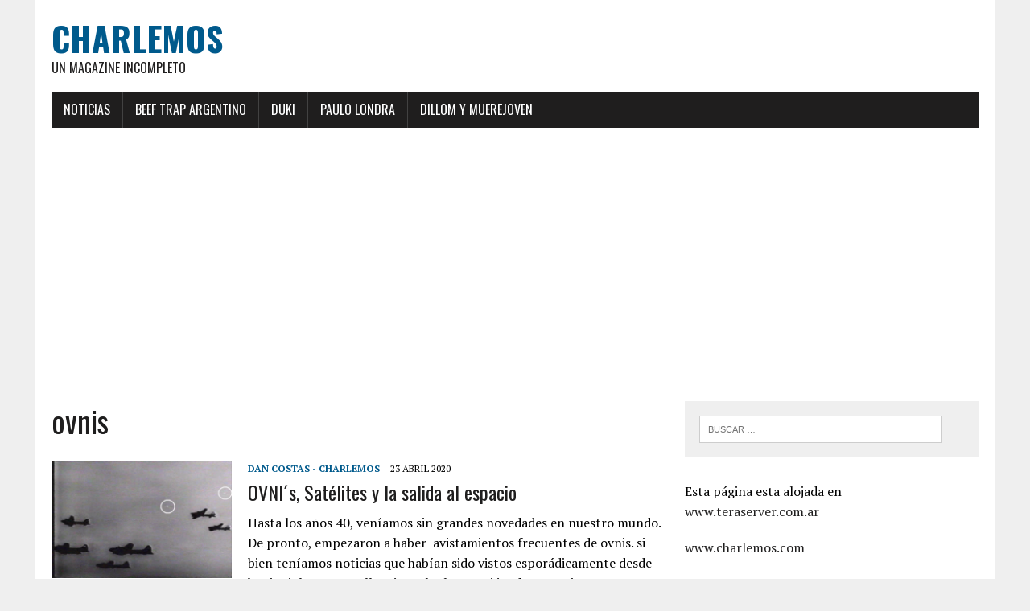

--- FILE ---
content_type: text/html; charset=utf-8
request_url: https://www.google.com/recaptcha/api2/aframe
body_size: 262
content:
<!DOCTYPE HTML><html><head><meta http-equiv="content-type" content="text/html; charset=UTF-8"></head><body><script nonce="qgajxnP5bztp-w7rN3iTog">/** Anti-fraud and anti-abuse applications only. See google.com/recaptcha */ try{var clients={'sodar':'https://pagead2.googlesyndication.com/pagead/sodar?'};window.addEventListener("message",function(a){try{if(a.source===window.parent){var b=JSON.parse(a.data);var c=clients[b['id']];if(c){var d=document.createElement('img');d.src=c+b['params']+'&rc='+(localStorage.getItem("rc::a")?sessionStorage.getItem("rc::b"):"");window.document.body.appendChild(d);sessionStorage.setItem("rc::e",parseInt(sessionStorage.getItem("rc::e")||0)+1);localStorage.setItem("rc::h",'1768983768639');}}}catch(b){}});window.parent.postMessage("_grecaptcha_ready", "*");}catch(b){}</script></body></html>